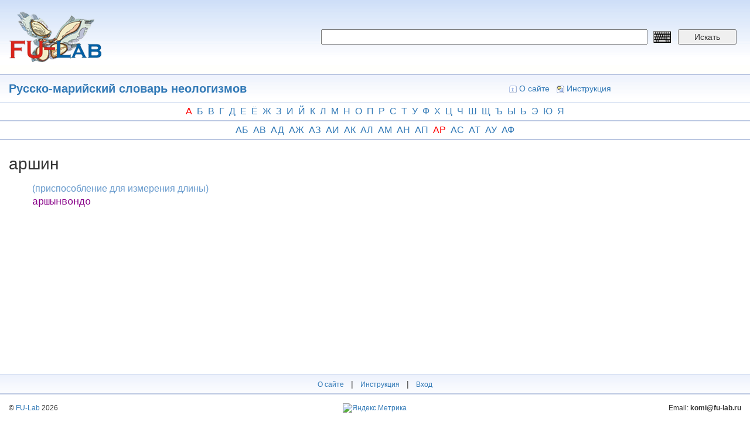

--- FILE ---
content_type: text/html; charset=utf-8
request_url: https://dict.fu-lab.ru/term?tid=262611
body_size: 3903
content:
<!DOCTYPE html>
<html lang="ru" dir="ltr" prefix="content: http://purl.org/rss/1.0/modules/content/ dc: http://purl.org/dc/terms/ foaf: http://xmlns.com/foaf/0.1/ og: http://ogp.me/ns# rdfs: http://www.w3.org/2000/01/rdf-schema# sioc: http://rdfs.org/sioc/ns# sioct: http://rdfs.org/sioc/types# skos: http://www.w3.org/2004/02/skos/core# xsd: http://www.w3.org/2001/XMLSchema#">
<head>
  <link rel="profile" href="http://www.w3.org/1999/xhtml/vocab" />
  <meta name="viewport" content="width=device-width, initial-scale=1.0">
  <meta http-equiv="Content-Type" content="text/html; charset=utf-8" />
<meta name="Generator" content="Drupal 7 (http://drupal.org)" />
<link rel="shortcut icon" href="https://dict.fu-lab.ru/sites/default/files/lllogo.png" type="image/png" />
  <title>Русско-марийский словарь неологизмов | dict.fu-lab.ru</title>
  <style>
@import url("https://dict.fu-lab.ru/modules/system/system.base.css?s8qa9u");
</style>
<style>
@import url("https://dict.fu-lab.ru/modules/field/theme/field.css?s8qa9u");
@import url("https://dict.fu-lab.ru/modules/node/node.css?s8qa9u");
@import url("https://dict.fu-lab.ru/sites/all/modules/views/css/views.css?s8qa9u");
@import url("https://dict.fu-lab.ru/sites/all/modules/ckeditor/css/ckeditor.css?s8qa9u");
</style>
<style>
@import url("https://dict.fu-lab.ru/sites/all/modules/ctools/css/ctools.css?s8qa9u");
</style>
<link type="text/css" rel="stylesheet" href="https://cdn.jsdelivr.net/npm/bootstrap@3.4.1/dist/css/bootstrap.css" media="all" />
<link type="text/css" rel="stylesheet" href="https://cdn.jsdelivr.net/npm/@unicorn-fail/drupal-bootstrap-styles@0.0.2/dist/3.3.1/7.x-3.x/drupal-bootstrap.css" media="all" />
<style>
@import url("https://dict.fu-lab.ru/sites/all/themes/dict/css/style.css?s8qa9u");
@import url("https://dict.fu-lab.ru/sites/all/themes/dict/css/my.css?s8qa9u");
</style>
  <!-- HTML5 element support for IE6-8 -->
  <!--[if lt IE 9]>
    <script src="https://cdn.jsdelivr.net/html5shiv/3.7.3/html5shiv-printshiv.min.js"></script>
  <![endif]-->
  <script src="https://dict.fu-lab.ru/sites/all/modules/jquery_update/replace/jquery/2.2/jquery.min.js?v=2.2.4"></script>
<script src="https://dict.fu-lab.ru/misc/jquery-extend-3.4.0.js?v=2.2.4"></script>
<script src="https://dict.fu-lab.ru/misc/jquery-html-prefilter-3.5.0-backport.js?v=2.2.4"></script>
<script src="https://dict.fu-lab.ru/misc/jquery.once.js?v=1.2"></script>
<script src="https://dict.fu-lab.ru/misc/drupal.js?s8qa9u"></script>
<script src="https://dict.fu-lab.ru/sites/all/modules/jquery_update/js/jquery_browser.js?v=0.0.1"></script>
<script src="https://cdn.jsdelivr.net/npm/bootstrap@3.4.1/dist/js/bootstrap.js"></script>
<script src="https://dict.fu-lab.ru/sites/default/files/languages/ru_k6W83c2sBWkcJ1ic9A-VKZ5HIFuZAkdVN8UT8AdOD1Y.js?s8qa9u"></script>
<script>jQuery.extend(Drupal.settings, {"basePath":"\/","pathPrefix":"","setHasJsCookie":0,"ajaxPageState":{"theme":"dict","theme_token":"vPa76sk40RFGA6UDfsgZElNfqpsgasTQBbhM5PzOoQU","js":{"sites\/all\/themes\/bootstrap\/js\/bootstrap.js":1,"sites\/all\/modules\/jquery_update\/replace\/jquery\/2.2\/jquery.min.js":1,"misc\/jquery-extend-3.4.0.js":1,"misc\/jquery-html-prefilter-3.5.0-backport.js":1,"misc\/jquery.once.js":1,"misc\/drupal.js":1,"sites\/all\/modules\/jquery_update\/js\/jquery_browser.js":1,"https:\/\/cdn.jsdelivr.net\/npm\/bootstrap@3.4.1\/dist\/js\/bootstrap.js":1,"public:\/\/languages\/ru_k6W83c2sBWkcJ1ic9A-VKZ5HIFuZAkdVN8UT8AdOD1Y.js":1},"css":{"modules\/system\/system.base.css":1,"modules\/field\/theme\/field.css":1,"modules\/node\/node.css":1,"sites\/all\/modules\/views\/css\/views.css":1,"sites\/all\/modules\/ckeditor\/css\/ckeditor.css":1,"sites\/all\/modules\/ctools\/css\/ctools.css":1,"https:\/\/cdn.jsdelivr.net\/npm\/bootstrap@3.4.1\/dist\/css\/bootstrap.css":1,"https:\/\/cdn.jsdelivr.net\/npm\/@unicorn-fail\/drupal-bootstrap-styles@0.0.2\/dist\/3.3.1\/7.x-3.x\/drupal-bootstrap.css":1,"sites\/all\/themes\/dict\/css\/style.css":1,"sites\/all\/themes\/dict\/css\/my.css":1}},"bootstrap":{"anchorsFix":"0","anchorsSmoothScrolling":"0","formHasError":1,"popoverEnabled":1,"popoverOptions":{"animation":1,"html":0,"placement":"right","selector":"","trigger":"click","triggerAutoclose":1,"title":"","content":"","delay":0,"container":"body"},"tooltipEnabled":1,"tooltipOptions":{"animation":1,"html":0,"placement":"auto left","selector":"","trigger":"hover focus","delay":0,"container":"body"}}});</script>
</head>
<body class="html not-front not-logged-in one-sidebar sidebar-first page-term">
  <div id="skip-link">
    <a href="#main-content" class="element-invisible element-focusable">Перейти к основному содержанию</a>
  </div>
    <div style="position:fixed;left:0; top:0; width: 100%; height: 100%; background-color: white; display: none; z-index:9999999; opacity:0.85;" id="ttr">
  <img src="/sites/all/themes/dict/img/loaderxml.gif" style="position: absolute; top: 50%; left: 50%; margin-left: -24px; margin-top: -24px;" alt="loader" title="loader">
</div>
<script>
function pokaz () {
  jQuery("#ttr").show();
}
function hide () {
  jQuery("#ttr").hide();
}
window.onbeforeunload = function() {
  setTimeout(pokaz, 250);
  setTimeout(hide, 5000);
}


</script>
<div class="container-fluid">
  <div class="row d_header">
    <div class="col-lg-5 col-md-5 col-sm-5">
      <div class="d_header_logo">
        <a href="/"><img src="/sites/all/themes/dict/img/logo.png"></a>
      </div>
    </div>
    <div class="col-lg-7 col-md-7 col-sm-7">
      <div class="d_header_right_ap">
        <form id="f_search" action="/pagesearch">
          <input type="hidden" name="searchtype" value="1">
          <input type="hidden" name="searchtype2" value="1">
          <input name="word" required placeholder="" value="" class="keyboardInput">
          <input name="lang" type="hidden" value="">
          <button type="submit">Искать</button>
        </form>
        <div class="language">
                  </div>
      </div>
    </div>
  </div>
  <div class="row d_header_menu">
      <div class="col-lg-6 col-md-6 col-sm-6">
        <div class="d_header_menu_title">
          <a href='/dict?id=262538'>Русско-марийский словарь неологизмов</a>        </div>
      </div>
      <div class="col-lg-6 col-md-6 col-sm-6">
        <div class="d_header_right_menu">
          <a href="/about"><img src="/sites/all/themes/dict/img/icon_16_about.gif">О сайте</a>
          <a href="/instruction"><img src="/sites/all/themes/dict/img/icon_16_fb.gif">Инструкция</a>
          <!-- <a href="/user/login"><img src="/sites/all/themes/dict/img/icon_16_login.gif">Вход</a> -->
        </div>
      </div>
  </div>
</div>
<link type="text/css" rel="stylesheet" href="/sites/all/themes/dict/keyboard/keyboard.css" media="all">
<link rel="stylesheet" type="text/css" href="/sites/all/themes/dict/audio/360player.css">
<script type="text/javascript" src="/sites/all/themes/dict/audio/berniecode-animator.js"></script>
<script type="text/javascript" src="/sites/all/themes/dict/audio/soundmanager2.js"></script>
<script type="text/javascript" src="/sites/all/themes/dict/audio/360player.js"></script>
<div class="container-fluid">
  <div class="row alphabet">
    <div class="col-lg-12 col-md-12">
      <div class="alphabet_div">
        <a href='/dict-p?id=262538&letter1=а' class='letter1_active'>а</a><a href='/dict-p?id=262538&letter1=б'>б</a><a href='/dict-p?id=262538&letter1=в'>в</a><a href='/dict-p?id=262538&letter1=г'>г</a><a href='/dict-p?id=262538&letter1=д'>д</a><a href='/dict-p?id=262538&letter1=е'>е</a><a href='/dict-p?id=262538&letter1=ё'>ё</a><a href='/dict-p?id=262538&letter1=ж'>ж</a><a href='/dict-p?id=262538&letter1=з'>з</a><a href='/dict-p?id=262538&letter1=и'>и</a><a href='/dict-p?id=262538&letter1=й'>й</a><a href='/dict-p?id=262538&letter1=к'>к</a><a href='/dict-p?id=262538&letter1=л'>л</a><a href='/dict-p?id=262538&letter1=м'>м</a><a href='/dict-p?id=262538&letter1=н'>н</a><a href='/dict-p?id=262538&letter1=о'>о</a><a href='/dict-p?id=262538&letter1=п'>п</a><a href='/dict-p?id=262538&letter1=р'>р</a><a href='/dict-p?id=262538&letter1=с'>с</a><a href='/dict-p?id=262538&letter1=т'>т</a><a href='/dict-p?id=262538&letter1=у'>у</a><a href='/dict-p?id=262538&letter1=ф'>ф</a><a href='/dict-p?id=262538&letter1=х'>х</a><a href='/dict-p?id=262538&letter1=ц'>ц</a><a href='/dict-p?id=262538&letter1=ч'>ч</a><a href='/dict-p?id=262538&letter1=ш'>ш</a><a href='/dict-p?id=262538&letter1=щ'>щ</a><a href='/dict-p?id=262538&letter1=ъ'>ъ</a><a href='/dict-p?id=262538&letter1=ы'>ы</a><a href='/dict-p?id=262538&letter1=ь'>ь</a><a href='/dict-p?id=262538&letter1=э'>э</a><a href='/dict-p?id=262538&letter1=ю'>ю</a><a href='/dict-p?id=262538&letter1=я'>я</a>      </div>
    </div>
  </div>
  <div class="row alphabet">
    <div class="col-lg-12 col-md-12">
      <div class="alphabet_div">
        <a href='/dict-p?id=262538&letter1=а&letter2=б'>аб</a><a href='/dict-p?id=262538&letter1=а&letter2=в'>ав</a><a href='/dict-p?id=262538&letter1=а&letter2=д'>ад</a><a href='/dict-p?id=262538&letter1=а&letter2=ж'>аж</a><a href='/dict-p?id=262538&letter1=а&letter2=з'>аз</a><a href='/dict-p?id=262538&letter1=а&letter2=и'>аи</a><a href='/dict-p?id=262538&letter1=а&letter2=к'>ак</a><a href='/dict-p?id=262538&letter1=а&letter2=л'>ал</a><a href='/dict-p?id=262538&letter1=а&letter2=м'>ам</a><a href='/dict-p?id=262538&letter1=а&letter2=н'>ан</a><a href='/dict-p?id=262538&letter1=а&letter2=п'>ап</a><a href='/dict-p?id=262538&letter1=а&letter2=р' class='letter1_active'>ар</a><a href='/dict-p?id=262538&letter1=а&letter2=с'>ас</a><a href='/dict-p?id=262538&letter1=а&letter2=т'>ат</a><a href='/dict-p?id=262538&letter1=а&letter2=у'>ау</a><a href='/dict-p?id=262538&letter1=а&letter2=ф'>аф</a>      </div>
    </div>
  </div>
  <div class="row">
    <div class="col-lg-12 col-md-12">
      <div class="dict_term_body">
        <div class="dict_term_body_title">
          аршин                  </div>
                <div class="dict_term_body_body">
          <defn><span style="color:#6699CC">(приспособление для измерения длины)</span><br /><tt>аршынвондо</tt><br /></defn>                  </div>
      </div>
    </div>
  </div>
</div>
<div class="container-fluid footer_dict">
  <div class="row footer_one">
    <div class="col-lg-12 col-md-12">
      <div class="footer_menu">
        <a href="/about">О сайте</a> |
        <a href="/instruction">Инструкция</a> |
        <a href="/user/login">Вход</a>
      </div>
    </div>
  </div>

  <div class="row footer_two">
    <div class="col-lg-4 col-md-4 col-sm-4">
      <div class="footer_copyright">
        <div>
          © <a href="https://fu-lab.ru">FU-Lab</a> 2026        </div>
      </div>
    </div>
    <div class="col-lg-4 col-md-4 col-sm-4">
      <div class="footer_metrika">
        <!-- Yandex.Metrika informer -->
        <a href="https://metrika.yandex.ru/stat/?id=51945746&amp;from=informer"
        target="_blank" rel="nofollow"><img src="https://informer.yandex.ru/informer/51945746/3_1_FFFFFFFF_EFEFEFFF_0_pageviews"
        style="width:88px; height:31px; border:0;" alt="Яндекс.Метрика" title="Яндекс.Метрика: данные за сегодня (просмотры, визиты и уникальные посетители)" class="ym-advanced-informer" data-cid="51945746" data-lang="ru" /></a>
        <!-- /Yandex.Metrika informer -->

        <!-- Yandex.Metrika counter -->
        <script type="text/javascript">
           (function(m,e,t,r,i,k,a){m[i]=m[i]||function(){(m[i].a=m[i].a||[]).push(arguments)};
           m[i].l=1*new Date();k=e.createElement(t),a=e.getElementsByTagName(t)[0],k.async=1,k.src=r,a.parentNode.insertBefore(k,a)})
           (window, document, "script", "https://mc.yandex.ru/metrika/tag.js", "ym");
           ym(51945746, "init", {
                clickmap:true,
                trackLinks:true,
                accurateTrackBounce:true
           });
        </script>
        <noscript><div><img src="https://mc.yandex.ru/watch/51945746" style="position:absolute; left:-9999px;" alt="" /></div></noscript>
        <!-- /Yandex.Metrika counter -->
      </div>
    </div>
    <div class="col-lg-4 col-md-4 col-sm-4">
      <div class="footer_email">
        <div>
          Email: <span>komi@fu-lab.ru</span>
        </div>
      </div>
    </div>
  </div>
</div>

<script type="text/javascript" src="/sites/all/themes/dict/keyboard/keyboard.js" charset="UTF-8"></script>

<script>
jQuery("xref").on("click",function() {
  var link = jQuery(this).attr("link");
  var dict = "262538";
  location = "/src?word="+link+"&dict="+dict;
});
</script>

<!-- <script type="text/javascript" src="/sites/all/themes/dict/keyboard/keyboard.js" charset="UTF-8"></script> -->
  <script src="https://dict.fu-lab.ru/sites/all/themes/bootstrap/js/bootstrap.js?s8qa9u"></script>
</body>
</html>
